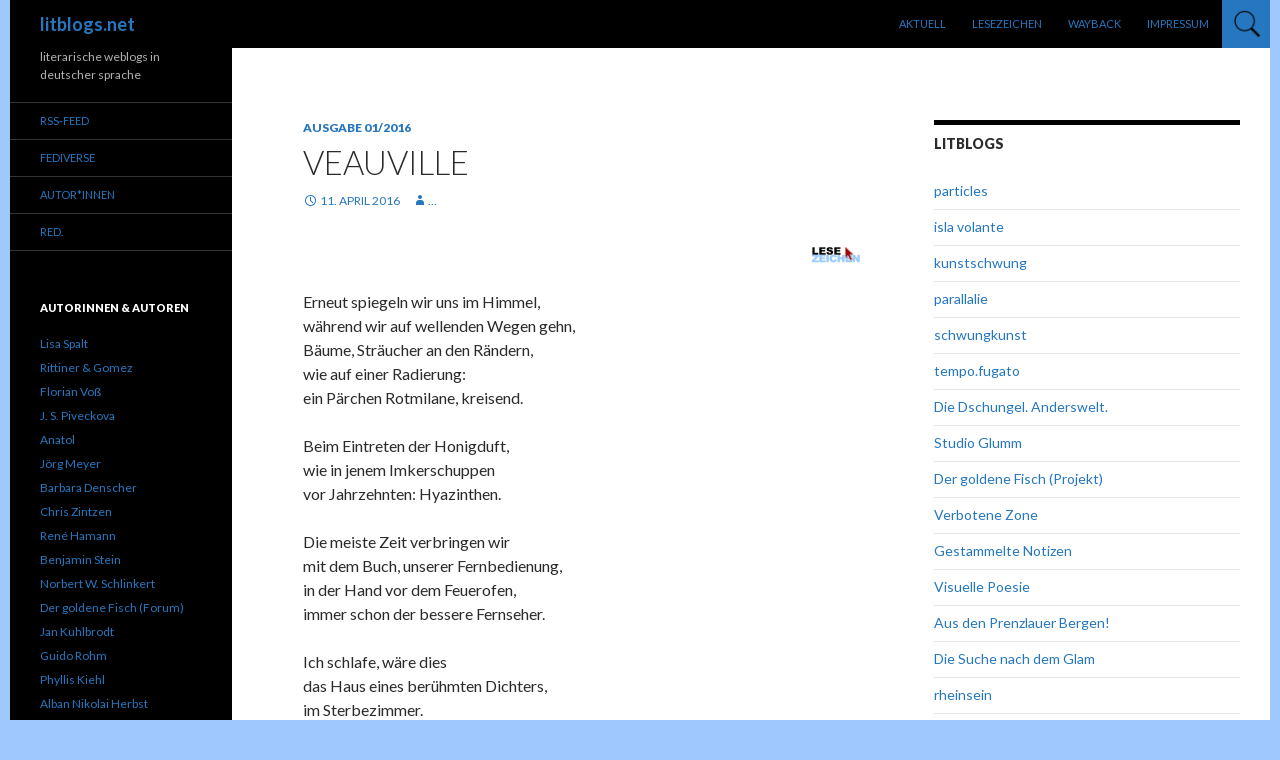

--- FILE ---
content_type: text/html; charset=UTF-8
request_url: https://www.litblogs.net/veauville/
body_size: 9391
content:
<!DOCTYPE html>
<!--[if IE 7]>
<html class="ie ie7" lang="de">
<![endif]-->
<!--[if IE 8]>
<html class="ie ie8" lang="de">
<![endif]-->
<!--[if !(IE 7) & !(IE 8)]><!-->
<html lang="de">
<!--<![endif]-->
<head>
	<meta charset="UTF-8">
	<meta name="viewport" content="width=device-width">
	<title>Veauville | litblogs.net</title>
	<link rel="profile" href="https://gmpg.org/xfn/11">
	<link rel="pingback" href="https://www.litblogs.net/xmlrpc.php">
	<!--[if lt IE 9]>
	<script src="https://www.litblogs.net/wp-content/themes/twentyfourteen/js/html5.js?ver=3.7.0"></script>
	<![endif]-->
	<meta name='robots' content='max-image-preview:large' />
<link rel='dns-prefetch' href='//fonts.googleapis.com' />
<link href='https://fonts.gstatic.com' crossorigin rel='preconnect' />
<link rel="alternate" type="application/rss+xml" title="litblogs.net &raquo; Feed" href="https://www.litblogs.net/feed/" />
<link rel="alternate" type="application/rss+xml" title="litblogs.net &raquo; Kommentar-Feed" href="https://www.litblogs.net/comments/feed/" />
<script>
window._wpemojiSettings = {"baseUrl":"https:\/\/s.w.org\/images\/core\/emoji\/14.0.0\/72x72\/","ext":".png","svgUrl":"https:\/\/s.w.org\/images\/core\/emoji\/14.0.0\/svg\/","svgExt":".svg","source":{"concatemoji":"https:\/\/www.litblogs.net\/wp-includes\/js\/wp-emoji-release.min.js?ver=6.4.7"}};
/*! This file is auto-generated */
!function(i,n){var o,s,e;function c(e){try{var t={supportTests:e,timestamp:(new Date).valueOf()};sessionStorage.setItem(o,JSON.stringify(t))}catch(e){}}function p(e,t,n){e.clearRect(0,0,e.canvas.width,e.canvas.height),e.fillText(t,0,0);var t=new Uint32Array(e.getImageData(0,0,e.canvas.width,e.canvas.height).data),r=(e.clearRect(0,0,e.canvas.width,e.canvas.height),e.fillText(n,0,0),new Uint32Array(e.getImageData(0,0,e.canvas.width,e.canvas.height).data));return t.every(function(e,t){return e===r[t]})}function u(e,t,n){switch(t){case"flag":return n(e,"\ud83c\udff3\ufe0f\u200d\u26a7\ufe0f","\ud83c\udff3\ufe0f\u200b\u26a7\ufe0f")?!1:!n(e,"\ud83c\uddfa\ud83c\uddf3","\ud83c\uddfa\u200b\ud83c\uddf3")&&!n(e,"\ud83c\udff4\udb40\udc67\udb40\udc62\udb40\udc65\udb40\udc6e\udb40\udc67\udb40\udc7f","\ud83c\udff4\u200b\udb40\udc67\u200b\udb40\udc62\u200b\udb40\udc65\u200b\udb40\udc6e\u200b\udb40\udc67\u200b\udb40\udc7f");case"emoji":return!n(e,"\ud83e\udef1\ud83c\udffb\u200d\ud83e\udef2\ud83c\udfff","\ud83e\udef1\ud83c\udffb\u200b\ud83e\udef2\ud83c\udfff")}return!1}function f(e,t,n){var r="undefined"!=typeof WorkerGlobalScope&&self instanceof WorkerGlobalScope?new OffscreenCanvas(300,150):i.createElement("canvas"),a=r.getContext("2d",{willReadFrequently:!0}),o=(a.textBaseline="top",a.font="600 32px Arial",{});return e.forEach(function(e){o[e]=t(a,e,n)}),o}function t(e){var t=i.createElement("script");t.src=e,t.defer=!0,i.head.appendChild(t)}"undefined"!=typeof Promise&&(o="wpEmojiSettingsSupports",s=["flag","emoji"],n.supports={everything:!0,everythingExceptFlag:!0},e=new Promise(function(e){i.addEventListener("DOMContentLoaded",e,{once:!0})}),new Promise(function(t){var n=function(){try{var e=JSON.parse(sessionStorage.getItem(o));if("object"==typeof e&&"number"==typeof e.timestamp&&(new Date).valueOf()<e.timestamp+604800&&"object"==typeof e.supportTests)return e.supportTests}catch(e){}return null}();if(!n){if("undefined"!=typeof Worker&&"undefined"!=typeof OffscreenCanvas&&"undefined"!=typeof URL&&URL.createObjectURL&&"undefined"!=typeof Blob)try{var e="postMessage("+f.toString()+"("+[JSON.stringify(s),u.toString(),p.toString()].join(",")+"));",r=new Blob([e],{type:"text/javascript"}),a=new Worker(URL.createObjectURL(r),{name:"wpTestEmojiSupports"});return void(a.onmessage=function(e){c(n=e.data),a.terminate(),t(n)})}catch(e){}c(n=f(s,u,p))}t(n)}).then(function(e){for(var t in e)n.supports[t]=e[t],n.supports.everything=n.supports.everything&&n.supports[t],"flag"!==t&&(n.supports.everythingExceptFlag=n.supports.everythingExceptFlag&&n.supports[t]);n.supports.everythingExceptFlag=n.supports.everythingExceptFlag&&!n.supports.flag,n.DOMReady=!1,n.readyCallback=function(){n.DOMReady=!0}}).then(function(){return e}).then(function(){var e;n.supports.everything||(n.readyCallback(),(e=n.source||{}).concatemoji?t(e.concatemoji):e.wpemoji&&e.twemoji&&(t(e.twemoji),t(e.wpemoji)))}))}((window,document),window._wpemojiSettings);
</script>
<style id='wp-emoji-styles-inline-css'>

	img.wp-smiley, img.emoji {
		display: inline !important;
		border: none !important;
		box-shadow: none !important;
		height: 1em !important;
		width: 1em !important;
		margin: 0 0.07em !important;
		vertical-align: -0.1em !important;
		background: none !important;
		padding: 0 !important;
	}
</style>
<link rel='stylesheet' id='wp-block-library-css' href='https://www.litblogs.net/wp-includes/css/dist/block-library/style.min.css?ver=6.4.7' media='all' />
<style id='wp-block-library-theme-inline-css'>
.wp-block-audio figcaption{color:#555;font-size:13px;text-align:center}.is-dark-theme .wp-block-audio figcaption{color:hsla(0,0%,100%,.65)}.wp-block-audio{margin:0 0 1em}.wp-block-code{border:1px solid #ccc;border-radius:4px;font-family:Menlo,Consolas,monaco,monospace;padding:.8em 1em}.wp-block-embed figcaption{color:#555;font-size:13px;text-align:center}.is-dark-theme .wp-block-embed figcaption{color:hsla(0,0%,100%,.65)}.wp-block-embed{margin:0 0 1em}.blocks-gallery-caption{color:#555;font-size:13px;text-align:center}.is-dark-theme .blocks-gallery-caption{color:hsla(0,0%,100%,.65)}.wp-block-image figcaption{color:#555;font-size:13px;text-align:center}.is-dark-theme .wp-block-image figcaption{color:hsla(0,0%,100%,.65)}.wp-block-image{margin:0 0 1em}.wp-block-pullquote{border-bottom:4px solid;border-top:4px solid;color:currentColor;margin-bottom:1.75em}.wp-block-pullquote cite,.wp-block-pullquote footer,.wp-block-pullquote__citation{color:currentColor;font-size:.8125em;font-style:normal;text-transform:uppercase}.wp-block-quote{border-left:.25em solid;margin:0 0 1.75em;padding-left:1em}.wp-block-quote cite,.wp-block-quote footer{color:currentColor;font-size:.8125em;font-style:normal;position:relative}.wp-block-quote.has-text-align-right{border-left:none;border-right:.25em solid;padding-left:0;padding-right:1em}.wp-block-quote.has-text-align-center{border:none;padding-left:0}.wp-block-quote.is-large,.wp-block-quote.is-style-large,.wp-block-quote.is-style-plain{border:none}.wp-block-search .wp-block-search__label{font-weight:700}.wp-block-search__button{border:1px solid #ccc;padding:.375em .625em}:where(.wp-block-group.has-background){padding:1.25em 2.375em}.wp-block-separator.has-css-opacity{opacity:.4}.wp-block-separator{border:none;border-bottom:2px solid;margin-left:auto;margin-right:auto}.wp-block-separator.has-alpha-channel-opacity{opacity:1}.wp-block-separator:not(.is-style-wide):not(.is-style-dots){width:100px}.wp-block-separator.has-background:not(.is-style-dots){border-bottom:none;height:1px}.wp-block-separator.has-background:not(.is-style-wide):not(.is-style-dots){height:2px}.wp-block-table{margin:0 0 1em}.wp-block-table td,.wp-block-table th{word-break:normal}.wp-block-table figcaption{color:#555;font-size:13px;text-align:center}.is-dark-theme .wp-block-table figcaption{color:hsla(0,0%,100%,.65)}.wp-block-video figcaption{color:#555;font-size:13px;text-align:center}.is-dark-theme .wp-block-video figcaption{color:hsla(0,0%,100%,.65)}.wp-block-video{margin:0 0 1em}.wp-block-template-part.has-background{margin-bottom:0;margin-top:0;padding:1.25em 2.375em}
</style>
<style id='classic-theme-styles-inline-css'>
/*! This file is auto-generated */
.wp-block-button__link{color:#fff;background-color:#32373c;border-radius:9999px;box-shadow:none;text-decoration:none;padding:calc(.667em + 2px) calc(1.333em + 2px);font-size:1.125em}.wp-block-file__button{background:#32373c;color:#fff;text-decoration:none}
</style>
<style id='global-styles-inline-css'>
body{--wp--preset--color--black: #000000;--wp--preset--color--cyan-bluish-gray: #abb8c3;--wp--preset--color--white: #fff;--wp--preset--color--pale-pink: #f78da7;--wp--preset--color--vivid-red: #cf2e2e;--wp--preset--color--luminous-vivid-orange: #ff6900;--wp--preset--color--luminous-vivid-amber: #fcb900;--wp--preset--color--light-green-cyan: #7bdcb5;--wp--preset--color--vivid-green-cyan: #00d084;--wp--preset--color--pale-cyan-blue: #8ed1fc;--wp--preset--color--vivid-cyan-blue: #0693e3;--wp--preset--color--vivid-purple: #9b51e0;--wp--preset--color--green: #4f5156;--wp--preset--color--dark-gray: #2b2b2b;--wp--preset--color--medium-gray: #767676;--wp--preset--color--light-gray: #f5f5f5;--wp--preset--gradient--vivid-cyan-blue-to-vivid-purple: linear-gradient(135deg,rgba(6,147,227,1) 0%,rgb(155,81,224) 100%);--wp--preset--gradient--light-green-cyan-to-vivid-green-cyan: linear-gradient(135deg,rgb(122,220,180) 0%,rgb(0,208,130) 100%);--wp--preset--gradient--luminous-vivid-amber-to-luminous-vivid-orange: linear-gradient(135deg,rgba(252,185,0,1) 0%,rgba(255,105,0,1) 100%);--wp--preset--gradient--luminous-vivid-orange-to-vivid-red: linear-gradient(135deg,rgba(255,105,0,1) 0%,rgb(207,46,46) 100%);--wp--preset--gradient--very-light-gray-to-cyan-bluish-gray: linear-gradient(135deg,rgb(238,238,238) 0%,rgb(169,184,195) 100%);--wp--preset--gradient--cool-to-warm-spectrum: linear-gradient(135deg,rgb(74,234,220) 0%,rgb(151,120,209) 20%,rgb(207,42,186) 40%,rgb(238,44,130) 60%,rgb(251,105,98) 80%,rgb(254,248,76) 100%);--wp--preset--gradient--blush-light-purple: linear-gradient(135deg,rgb(255,206,236) 0%,rgb(152,150,240) 100%);--wp--preset--gradient--blush-bordeaux: linear-gradient(135deg,rgb(254,205,165) 0%,rgb(254,45,45) 50%,rgb(107,0,62) 100%);--wp--preset--gradient--luminous-dusk: linear-gradient(135deg,rgb(255,203,112) 0%,rgb(199,81,192) 50%,rgb(65,88,208) 100%);--wp--preset--gradient--pale-ocean: linear-gradient(135deg,rgb(255,245,203) 0%,rgb(182,227,212) 50%,rgb(51,167,181) 100%);--wp--preset--gradient--electric-grass: linear-gradient(135deg,rgb(202,248,128) 0%,rgb(113,206,126) 100%);--wp--preset--gradient--midnight: linear-gradient(135deg,rgb(2,3,129) 0%,rgb(40,116,252) 100%);--wp--preset--font-size--small: 13px;--wp--preset--font-size--medium: 20px;--wp--preset--font-size--large: 36px;--wp--preset--font-size--x-large: 42px;--wp--preset--spacing--20: 0.44rem;--wp--preset--spacing--30: 0.67rem;--wp--preset--spacing--40: 1rem;--wp--preset--spacing--50: 1.5rem;--wp--preset--spacing--60: 2.25rem;--wp--preset--spacing--70: 3.38rem;--wp--preset--spacing--80: 5.06rem;--wp--preset--shadow--natural: 6px 6px 9px rgba(0, 0, 0, 0.2);--wp--preset--shadow--deep: 12px 12px 50px rgba(0, 0, 0, 0.4);--wp--preset--shadow--sharp: 6px 6px 0px rgba(0, 0, 0, 0.2);--wp--preset--shadow--outlined: 6px 6px 0px -3px rgba(255, 255, 255, 1), 6px 6px rgba(0, 0, 0, 1);--wp--preset--shadow--crisp: 6px 6px 0px rgba(0, 0, 0, 1);}:where(.is-layout-flex){gap: 0.5em;}:where(.is-layout-grid){gap: 0.5em;}body .is-layout-flow > .alignleft{float: left;margin-inline-start: 0;margin-inline-end: 2em;}body .is-layout-flow > .alignright{float: right;margin-inline-start: 2em;margin-inline-end: 0;}body .is-layout-flow > .aligncenter{margin-left: auto !important;margin-right: auto !important;}body .is-layout-constrained > .alignleft{float: left;margin-inline-start: 0;margin-inline-end: 2em;}body .is-layout-constrained > .alignright{float: right;margin-inline-start: 2em;margin-inline-end: 0;}body .is-layout-constrained > .aligncenter{margin-left: auto !important;margin-right: auto !important;}body .is-layout-constrained > :where(:not(.alignleft):not(.alignright):not(.alignfull)){max-width: var(--wp--style--global--content-size);margin-left: auto !important;margin-right: auto !important;}body .is-layout-constrained > .alignwide{max-width: var(--wp--style--global--wide-size);}body .is-layout-flex{display: flex;}body .is-layout-flex{flex-wrap: wrap;align-items: center;}body .is-layout-flex > *{margin: 0;}body .is-layout-grid{display: grid;}body .is-layout-grid > *{margin: 0;}:where(.wp-block-columns.is-layout-flex){gap: 2em;}:where(.wp-block-columns.is-layout-grid){gap: 2em;}:where(.wp-block-post-template.is-layout-flex){gap: 1.25em;}:where(.wp-block-post-template.is-layout-grid){gap: 1.25em;}.has-black-color{color: var(--wp--preset--color--black) !important;}.has-cyan-bluish-gray-color{color: var(--wp--preset--color--cyan-bluish-gray) !important;}.has-white-color{color: var(--wp--preset--color--white) !important;}.has-pale-pink-color{color: var(--wp--preset--color--pale-pink) !important;}.has-vivid-red-color{color: var(--wp--preset--color--vivid-red) !important;}.has-luminous-vivid-orange-color{color: var(--wp--preset--color--luminous-vivid-orange) !important;}.has-luminous-vivid-amber-color{color: var(--wp--preset--color--luminous-vivid-amber) !important;}.has-light-green-cyan-color{color: var(--wp--preset--color--light-green-cyan) !important;}.has-vivid-green-cyan-color{color: var(--wp--preset--color--vivid-green-cyan) !important;}.has-pale-cyan-blue-color{color: var(--wp--preset--color--pale-cyan-blue) !important;}.has-vivid-cyan-blue-color{color: var(--wp--preset--color--vivid-cyan-blue) !important;}.has-vivid-purple-color{color: var(--wp--preset--color--vivid-purple) !important;}.has-black-background-color{background-color: var(--wp--preset--color--black) !important;}.has-cyan-bluish-gray-background-color{background-color: var(--wp--preset--color--cyan-bluish-gray) !important;}.has-white-background-color{background-color: var(--wp--preset--color--white) !important;}.has-pale-pink-background-color{background-color: var(--wp--preset--color--pale-pink) !important;}.has-vivid-red-background-color{background-color: var(--wp--preset--color--vivid-red) !important;}.has-luminous-vivid-orange-background-color{background-color: var(--wp--preset--color--luminous-vivid-orange) !important;}.has-luminous-vivid-amber-background-color{background-color: var(--wp--preset--color--luminous-vivid-amber) !important;}.has-light-green-cyan-background-color{background-color: var(--wp--preset--color--light-green-cyan) !important;}.has-vivid-green-cyan-background-color{background-color: var(--wp--preset--color--vivid-green-cyan) !important;}.has-pale-cyan-blue-background-color{background-color: var(--wp--preset--color--pale-cyan-blue) !important;}.has-vivid-cyan-blue-background-color{background-color: var(--wp--preset--color--vivid-cyan-blue) !important;}.has-vivid-purple-background-color{background-color: var(--wp--preset--color--vivid-purple) !important;}.has-black-border-color{border-color: var(--wp--preset--color--black) !important;}.has-cyan-bluish-gray-border-color{border-color: var(--wp--preset--color--cyan-bluish-gray) !important;}.has-white-border-color{border-color: var(--wp--preset--color--white) !important;}.has-pale-pink-border-color{border-color: var(--wp--preset--color--pale-pink) !important;}.has-vivid-red-border-color{border-color: var(--wp--preset--color--vivid-red) !important;}.has-luminous-vivid-orange-border-color{border-color: var(--wp--preset--color--luminous-vivid-orange) !important;}.has-luminous-vivid-amber-border-color{border-color: var(--wp--preset--color--luminous-vivid-amber) !important;}.has-light-green-cyan-border-color{border-color: var(--wp--preset--color--light-green-cyan) !important;}.has-vivid-green-cyan-border-color{border-color: var(--wp--preset--color--vivid-green-cyan) !important;}.has-pale-cyan-blue-border-color{border-color: var(--wp--preset--color--pale-cyan-blue) !important;}.has-vivid-cyan-blue-border-color{border-color: var(--wp--preset--color--vivid-cyan-blue) !important;}.has-vivid-purple-border-color{border-color: var(--wp--preset--color--vivid-purple) !important;}.has-vivid-cyan-blue-to-vivid-purple-gradient-background{background: var(--wp--preset--gradient--vivid-cyan-blue-to-vivid-purple) !important;}.has-light-green-cyan-to-vivid-green-cyan-gradient-background{background: var(--wp--preset--gradient--light-green-cyan-to-vivid-green-cyan) !important;}.has-luminous-vivid-amber-to-luminous-vivid-orange-gradient-background{background: var(--wp--preset--gradient--luminous-vivid-amber-to-luminous-vivid-orange) !important;}.has-luminous-vivid-orange-to-vivid-red-gradient-background{background: var(--wp--preset--gradient--luminous-vivid-orange-to-vivid-red) !important;}.has-very-light-gray-to-cyan-bluish-gray-gradient-background{background: var(--wp--preset--gradient--very-light-gray-to-cyan-bluish-gray) !important;}.has-cool-to-warm-spectrum-gradient-background{background: var(--wp--preset--gradient--cool-to-warm-spectrum) !important;}.has-blush-light-purple-gradient-background{background: var(--wp--preset--gradient--blush-light-purple) !important;}.has-blush-bordeaux-gradient-background{background: var(--wp--preset--gradient--blush-bordeaux) !important;}.has-luminous-dusk-gradient-background{background: var(--wp--preset--gradient--luminous-dusk) !important;}.has-pale-ocean-gradient-background{background: var(--wp--preset--gradient--pale-ocean) !important;}.has-electric-grass-gradient-background{background: var(--wp--preset--gradient--electric-grass) !important;}.has-midnight-gradient-background{background: var(--wp--preset--gradient--midnight) !important;}.has-small-font-size{font-size: var(--wp--preset--font-size--small) !important;}.has-medium-font-size{font-size: var(--wp--preset--font-size--medium) !important;}.has-large-font-size{font-size: var(--wp--preset--font-size--large) !important;}.has-x-large-font-size{font-size: var(--wp--preset--font-size--x-large) !important;}
.wp-block-navigation a:where(:not(.wp-element-button)){color: inherit;}
:where(.wp-block-post-template.is-layout-flex){gap: 1.25em;}:where(.wp-block-post-template.is-layout-grid){gap: 1.25em;}
:where(.wp-block-columns.is-layout-flex){gap: 2em;}:where(.wp-block-columns.is-layout-grid){gap: 2em;}
.wp-block-pullquote{font-size: 1.5em;line-height: 1.6;}
</style>
<link rel='stylesheet' id='cpsh-shortcodes-css' href='https://www.litblogs.net/wp-content/plugins/column-shortcodes//assets/css/shortcodes.css?ver=1.0.1' media='all' />
<link rel='stylesheet' id='twentyfourteen-lato-css' href='https://fonts.googleapis.com/css?family=Lato%3A300%2C400%2C700%2C900%2C300italic%2C400italic%2C700italic&#038;subset=latin%2Clatin-ext&#038;display=fallback' media='all' />
<link rel='stylesheet' id='genericons-css' href='https://www.litblogs.net/wp-content/themes/twentyfourteen/genericons/genericons.css?ver=3.0.3' media='all' />
<link rel='stylesheet' id='twentyfourteen-style-css' href='https://www.litblogs.net/wp-content/themes/twentyfourteen/style.css?ver=20190507' media='all' />
<link rel='stylesheet' id='twentyfourteen-block-style-css' href='https://www.litblogs.net/wp-content/themes/twentyfourteen/css/blocks.css?ver=20190102' media='all' />
<!--[if lt IE 9]>
<link rel='stylesheet' id='twentyfourteen-ie-css' href='https://www.litblogs.net/wp-content/themes/twentyfourteen/css/ie.css?ver=20140701' media='all' />
<![endif]-->
<script src="https://www.litblogs.net/wp-includes/js/jquery/jquery.min.js?ver=3.7.1" id="jquery-core-js"></script>
<script src="https://www.litblogs.net/wp-includes/js/jquery/jquery-migrate.min.js?ver=3.4.1" id="jquery-migrate-js"></script>
<link rel="https://api.w.org/" href="https://www.litblogs.net/wp-json/" /><link rel="alternate" type="application/json" href="https://www.litblogs.net/wp-json/wp/v2/posts/6403" /><link rel="EditURI" type="application/rsd+xml" title="RSD" href="https://www.litblogs.net/xmlrpc.php?rsd" />
<meta name="generator" content="WordPress 6.4.7" />
<link rel="canonical" href="https://www.litblogs.net/veauville/" />
<link rel='shortlink' href='https://www.litblogs.net/?p=6403' />
<link rel="alternate" type="application/json+oembed" href="https://www.litblogs.net/wp-json/oembed/1.0/embed?url=https%3A%2F%2Fwww.litblogs.net%2Fveauville%2F" />
<link rel="alternate" type="text/xml+oembed" href="https://www.litblogs.net/wp-json/oembed/1.0/embed?url=https%3A%2F%2Fwww.litblogs.net%2Fveauville%2F&#038;format=xml" />
<style id="fourteen-colors" type="text/css">
		/* Custom accent color. */
		button,
		.button,
		.contributor-posts-link,
		input[type="button"],
		input[type="reset"],
		input[type="submit"],
		.search-toggle,
		.hentry .mejs-controls .mejs-time-rail .mejs-time-current,
		.widget .mejs-controls .mejs-time-rail .mejs-time-current,
		.hentry .mejs-overlay:hover .mejs-overlay-button,
		.widget .mejs-overlay:hover .mejs-overlay-button,
		.widget button,
		.widget .button,
		.widget input[type="button"],
		.widget input[type="reset"],
		.widget input[type="submit"],
		.widget_calendar tbody a,
		.content-sidebar .widget input[type="button"],
		.content-sidebar .widget input[type="reset"],
		.content-sidebar .widget input[type="submit"],
		.slider-control-paging .slider-active:before,
		.slider-control-paging .slider-active:hover:before,
		.slider-direction-nav a:hover,
		.ie8 .primary-navigation ul ul,
		.ie8 .secondary-navigation ul ul,
		.ie8 .primary-navigation li:hover > a,
		.ie8 .primary-navigation li.focus > a,
		.ie8 .secondary-navigation li:hover > a,
		.ie8 .secondary-navigation li.focus > a,
		.wp-block-file .wp-block-file__button,
		.wp-block-button__link,
		.has-green-background-color {
			background-color: #4f5156;
		}

		.site-navigation a:hover,
		.is-style-outline .wp-block-button__link:not(.has-text-color),
		.has-green-color {
			color: #4f5156;
		}

		::-moz-selection {
			background: #4f5156;
		}

		::selection {
			background: #4f5156;
		}

		.paging-navigation .page-numbers.current {
			border-color: #4f5156;
		}

		@media screen and (min-width: 782px) {
			.primary-navigation li:hover > a,
			.primary-navigation li.focus > a,
			.primary-navigation ul ul {
				background-color: #4f5156;
			}
		}

		@media screen and (min-width: 1008px) {
			.secondary-navigation li:hover > a,
			.secondary-navigation li.focus > a,
			.secondary-navigation ul ul {
				background-color: #4f5156;
			}
		}
	
			.contributor-posts-link,
			button,
			.button,
			input[type="button"],
			input[type="reset"],
			input[type="submit"],
			.search-toggle:before,
			.hentry .mejs-overlay:hover .mejs-overlay-button,
			.widget .mejs-overlay:hover .mejs-overlay-button,
			.widget button,
			.widget .button,
			.widget input[type="button"],
			.widget input[type="reset"],
			.widget input[type="submit"],
			.widget_calendar tbody a,
			.widget_calendar tbody a:hover,
			.site-footer .widget_calendar tbody a,
			.content-sidebar .widget input[type="button"],
			.content-sidebar .widget input[type="reset"],
			.content-sidebar .widget input[type="submit"],
			button:hover,
			button:focus,
			.button:hover,
			.button:focus,
			.widget a.button:hover,
			.widget a.button:focus,
			.widget a.button:active,
			.content-sidebar .widget a.button,
			.content-sidebar .widget a.button:hover,
			.content-sidebar .widget a.button:focus,
			.content-sidebar .widget a.button:active,
			.contributor-posts-link:hover,
			.contributor-posts-link:active,
			input[type="button"]:hover,
			input[type="button"]:focus,
			input[type="reset"]:hover,
			input[type="reset"]:focus,
			input[type="submit"]:hover,
			input[type="submit"]:focus,
			.slider-direction-nav a:hover:before {
				color: #fff;
			}

			@media screen and (min-width: 782px) {
				.primary-navigation ul ul a,
				.primary-navigation li:hover > a,
				.primary-navigation li.focus > a,
				.primary-navigation ul ul {
					color: #fff;
				}
			}

			@media screen and (min-width: 1008px) {
				.secondary-navigation ul ul a,
				.secondary-navigation li:hover > a,
				.secondary-navigation li.focus > a,
				.secondary-navigation ul ul {
					color: #fff;
				}
			}
		
		/* Generated variants of custom accent color. */
		a,
		.content-sidebar .widget a {
			color: #4f5156;
		}

		.contributor-posts-link:hover,
		.button:hover,
		.button:focus,
		.slider-control-paging a:hover:before,
		.search-toggle:hover,
		.search-toggle.active,
		.search-box,
		.widget_calendar tbody a:hover,
		button:hover,
		button:focus,
		input[type="button"]:hover,
		input[type="button"]:focus,
		input[type="reset"]:hover,
		input[type="reset"]:focus,
		input[type="submit"]:hover,
		input[type="submit"]:focus,
		.widget button:hover,
		.widget .button:hover,
		.widget button:focus,
		.widget .button:focus,
		.widget input[type="button"]:hover,
		.widget input[type="button"]:focus,
		.widget input[type="reset"]:hover,
		.widget input[type="reset"]:focus,
		.widget input[type="submit"]:hover,
		.widget input[type="submit"]:focus,
		.content-sidebar .widget input[type="button"]:hover,
		.content-sidebar .widget input[type="button"]:focus,
		.content-sidebar .widget input[type="reset"]:hover,
		.content-sidebar .widget input[type="reset"]:focus,
		.content-sidebar .widget input[type="submit"]:hover,
		.content-sidebar .widget input[type="submit"]:focus,
		.ie8 .primary-navigation ul ul a:hover,
		.ie8 .primary-navigation ul ul li.focus > a,
		.ie8 .secondary-navigation ul ul a:hover,
		.ie8 .secondary-navigation ul ul li.focus > a,
		.wp-block-file .wp-block-file__button:hover,
		.wp-block-file .wp-block-file__button:focus,
		.wp-block-button__link:not(.has-text-color):hover,
		.wp-block-button__link:not(.has-text-color):focus,
		.is-style-outline .wp-block-button__link:not(.has-text-color):hover,
		.is-style-outline .wp-block-button__link:not(.has-text-color):focus {
			background-color: #6c6e73;
		}

		.featured-content a:hover,
		.featured-content .entry-title a:hover,
		.widget a:hover,
		.widget-title a:hover,
		.widget_twentyfourteen_ephemera .entry-meta a:hover,
		.hentry .mejs-controls .mejs-button button:hover,
		.widget .mejs-controls .mejs-button button:hover,
		.site-info a:hover,
		.featured-content a:hover,
		.wp-block-latest-comments_comment-meta a:hover,
		.wp-block-latest-comments_comment-meta a:focus {
			color: #6c6e73;
		}

		a:active,
		a:hover,
		.entry-title a:hover,
		.entry-meta a:hover,
		.cat-links a:hover,
		.entry-content .edit-link a:hover,
		.post-navigation a:hover,
		.image-navigation a:hover,
		.comment-author a:hover,
		.comment-list .pingback a:hover,
		.comment-list .trackback a:hover,
		.comment-metadata a:hover,
		.comment-reply-title small a:hover,
		.content-sidebar .widget a:hover,
		.content-sidebar .widget .widget-title a:hover,
		.content-sidebar .widget_twentyfourteen_ephemera .entry-meta a:hover {
			color: #6c6e73;
		}

		.page-links a:hover,
		.paging-navigation a:hover {
			border-color: #6c6e73;
		}

		.entry-meta .tag-links a:hover:before {
			border-right-color: #6c6e73;
		}

		.page-links a:hover,
		.entry-meta .tag-links a:hover {
			background-color: #6c6e73;
		}

		@media screen and (min-width: 782px) {
			.primary-navigation ul ul a:hover,
			.primary-navigation ul ul li.focus > a {
				background-color: #6c6e73;
			}
		}

		@media screen and (min-width: 1008px) {
			.secondary-navigation ul ul a:hover,
			.secondary-navigation ul ul li.focus > a {
				background-color: #6c6e73;
			}
		}

		button:active,
		.button:active,
		.contributor-posts-link:active,
		input[type="button"]:active,
		input[type="reset"]:active,
		input[type="submit"]:active,
		.widget input[type="button"]:active,
		.widget input[type="reset"]:active,
		.widget input[type="submit"]:active,
		.content-sidebar .widget input[type="button"]:active,
		.content-sidebar .widget input[type="reset"]:active,
		.content-sidebar .widget input[type="submit"]:active,
		.wp-block-file .wp-block-file__button:active,
		.wp-block-button__link:active {
			background-color: #808287;
		}

		.site-navigation .current_page_item > a,
		.site-navigation .current_page_ancestor > a,
		.site-navigation .current-menu-item > a,
		.site-navigation .current-menu-ancestor > a {
			color: #808287;
		}
	
		/* Higher contrast Accent Color against contrast color */
		.site-navigation .current_page_item > a,
		.site-navigation .current_page_ancestor > a,
		.site-navigation .current-menu-item > a,
		.site-navigation .current-menu-ancestor > a,
		.site-navigation a:hover,
		.featured-content a:hover,
		.featured-content .entry-title a:hover,
		.widget a:hover,
		.widget-title a:hover,
		.widget_twentyfourteen_ephemera .entry-meta a:hover,
		.hentry .mejs-controls .mejs-button button:hover,
		.widget .mejs-controls .mejs-button button:hover,
		.site-info a:hover,
		.featured-content a:hover {
			color: #5f6166;
		}

		.hentry .mejs-controls .mejs-time-rail .mejs-time-current,
		.widget .mejs-controls .mejs-time-rail .mejs-time-current,
		.slider-control-paging a:hover:before,
		.slider-control-paging .slider-active:before,
		.slider-control-paging .slider-active:hover:before {
			background-color: #5f6166;
		}
	</style><!-- Analytics by WP Statistics - https://wp-statistics.com -->
<style id="custom-background-css">
body.custom-background { background-color: #9fc8ff; }
</style>
	<link rel="icon" href="https://www.litblogs.net/wp-content/uploads/litblogslogo_400x400-150x150.jpg" sizes="32x32" />
<link rel="icon" href="https://www.litblogs.net/wp-content/uploads/litblogslogo_400x400-300x300.jpg" sizes="192x192" />
<link rel="apple-touch-icon" href="https://www.litblogs.net/wp-content/uploads/litblogslogo_400x400-300x300.jpg" />
<meta name="msapplication-TileImage" content="https://www.litblogs.net/wp-content/uploads/litblogslogo_400x400-300x300.jpg" />
		<style id="wp-custom-css">
			.site {
  margin: 0 auto;
}
a, a:link, a:visited {
    color: #2677bf !important;
}
a:hover {
    color: #99CCFF !important;
}
.search-toggle {
    background: #2677bf url('http://www.litblogs.net/wp-content/uploads/search-128.png') no-repeat;
    background-size: 30px;
    background-position: 10px;
}
.search-toggle:before {
    content: "";
}
.single .category-inhaltsverzeichnisse .post-thumbnail img {
    display: none;
}
body {
	-webkit-hyphens: auto;
	-moz-hyphens: auto;
	-ms-hyphens: auto;
	hyphens: auto;
}
.sticky { 
	background: #efefef; 
	padding-bottom: 20px;
	padding-top: 20px;
	padding-left: 20px;
	padding-right: 20px;
}
@media screen and (min-width: 1008px) {
   .site-content {
      margin-right: 22.5%;
   }
}
.site-content .entry-header, .site-content .entry-content, .site-content .entry-summary, .site-content .entry-meta, .page-content {
     max-width: 100%;
}		</style>
			<link rel="me" href="https://toot.io/@litblogs" />
</head>

<body class="post-template-default single single-post postid-6403 single-format-standard custom-background wp-embed-responsive group-blog masthead-fixed singular">
<div id="page" class="hfeed site">
	
	<header id="masthead" class="site-header">
		<div class="header-main">
			<h1 class="site-title"><a href="https://www.litblogs.net/" rel="home">litblogs.net</a></h1>

			<div class="search-toggle">
				<a href="#search-container" class="screen-reader-text" aria-expanded="false" aria-controls="search-container">Suchen</a>
			</div>

			<nav id="primary-navigation" class="site-navigation primary-navigation">
				<button class="menu-toggle">Primäres Menü</button>
				<a class="screen-reader-text skip-link" href="#content">Zum Inhalt springen</a>
				<div class="menu-menue-container"><ul id="primary-menu" class="nav-menu"><li id="menu-item-4638" class="menu-item menu-item-type-post_type menu-item-object-page menu-item-home menu-item-4638"><a href="https://www.litblogs.net/">Aktuell</a></li>
<li id="menu-item-4795" class="menu-item menu-item-type-custom menu-item-object-custom menu-item-4795"><a href="/category/inhaltsverzeichnisse/">Lesezeichen</a></li>
<li id="menu-item-4643" class="menu-item menu-item-type-post_type menu-item-object-page menu-item-4643"><a href="https://www.litblogs.net/es-schrieben/">Wayback</a></li>
<li id="menu-item-4645" class="menu-item menu-item-type-post_type menu-item-object-page menu-item-4645"><a href="https://www.litblogs.net/impressum/">Impressum</a></li>
</ul></div>			</nav>
		</div>

		<div id="search-container" class="search-box-wrapper hide">
			<div class="search-box">
				<form role="search" method="get" class="search-form" action="https://www.litblogs.net/">
				<label>
					<span class="screen-reader-text">Suche nach:</span>
					<input type="search" class="search-field" placeholder="Suchen …" value="" name="s" />
				</label>
				<input type="submit" class="search-submit" value="Suchen" />
			</form>			</div>
		</div>
	</header><!-- #masthead -->

	<div id="main" class="site-main">

	<div id="primary" class="content-area">
		<div id="content" class="site-content" role="main">
			
<article id="post-6403" class="post-6403 post type-post status-publish format-standard hentry category-ausgabe-012016">
	
	<header class="entry-header">
				<div class="entry-meta">
			<span class="cat-links"><a href="https://www.litblogs.net/category/ausgabe-012016/" rel="category tag">Ausgabe 01/2016</a></span>
		</div>
			<h1 class="entry-title">Veauville</h1>
		<div class="entry-meta">
			<span class="entry-date"><a href="https://www.litblogs.net/veauville/" rel="bookmark"><time class="entry-date" datetime="2016-04-11T08:50:40+02:00">11. April 2016</time></a></span> <span class="byline"><span class="author vcard"><a class="url fn n" href="https://www.litblogs.net/author/hab1/" rel="author">...</a></span></span>		</div><!-- .entry-meta -->
	</header><!-- .entry-header -->

		<div class="entry-content">
		<p align="right"><img decoding="async" src="http://www.litblogs.net/wp-content/lzlogoklein.gif" alt="" /></p>
<p>Erneut spiegeln wir uns im Himmel,<br />
während wir auf wellenden Wegen gehn,<br />
Bäume, Sträucher an den Rändern,<br />
wie auf einer Radierung:<br />
ein Pärchen Rotmilane, kreisend.</p>
<p>Beim Eintreten der Honigduft,<br />
wie in jenem Imkerschuppen<br />
vor Jahrzehnten: Hyazinthen.</p>
<p>Die meiste Zeit verbringen wir<br />
mit dem Buch, unserer Fernbedienung,<br />
in der Hand vor dem Feuerofen,<br />
immer schon der bessere Fernseher.</p>
<p>Ich schlafe, wäre dies<br />
das Haus eines berühmten Dichters,<br />
im Sterbezimmer.</p>
<p>Die Puppengesichter in den Wänden,<br />
zwei kindliche Buddhas, blicken auf uns<br />
herab, wie die ertrunkenen Geschwister.</p>
<p>Der Gekreuzigte auf der Holztruhe.<br />
Der Gekreuzigte an der Gartentür.<br />
Der Gekreuzigte auf dem Ofensims.<br />
Der Gekreuzigte im Schrank unter der Treppe.</p>
<p>Im Schlaf wischt meine Mutter<br />
den Schlaf mir aus den Augen.</p>
<p>&nbsp;</p>
<ul>
<li>von <a title="Mathias Jeschke" href="http://www.litblogs.net/der-goldene-fisch/">Mathias Jeschke</a><br />
in <a href="Mathias Jeschke: http://der-goldene-fisch.de/ping/archives/9255">der goldene fisch</a></li>
</ul>
	</div><!-- .entry-content -->
	
	</article><!-- #post-6403 -->
		<nav class="navigation post-navigation">
		<h1 class="screen-reader-text">Beitrags-Navigation</h1>
		<div class="nav-links">
			<a href="https://www.litblogs.net/kurztitel-kontexte-bis-2016-04-09/" rel="prev"><span class="meta-nav">Vorheriger Beitrag</span>Kurztitel &amp; Kontexte bis 2016-04-09</a><a href="https://www.litblogs.net/inhalt-012016/" rel="next"><span class="meta-nav">Nächster Beitrag</span>Inhalt 01/2016</a>			</div><!-- .nav-links -->
		</nav><!-- .navigation -->
				</div><!-- #content -->
	</div><!-- #primary -->

<div id="content-sidebar" class="content-sidebar widget-area" role="complementary">
	<aside id="linkcat-346" class="widget widget_links"><h1 class="widget-title">Litblogs</h1>
	<ul class='xoxo blogroll'>
<li><a href="http://andreas-louis-seyerlein.de/air" rel="noopener" target="_blank">particles</a></li>
<li><a href="http://www.isla-volante.ch" rel="noopener" target="_blank">isla volante</a></li>
<li><a href="https://www.kunstschwung.de/">kunstschwung</a></li>
<li><a href="https://parallalie.de/" rel="noopener" target="_blank">parallalie</a></li>
<li><a href="http://www.schwungkunst.de" rel="noopener" target="_blank">schwungkunst</a></li>
<li><a href="http://mariannebuettiker.ch/category/tempo-fugato/" rel="noopener" target="_blank">tempo.fugato</a></li>
<li><a href="https://dschungel-anderswelt.de/" rel="noopener" target="_blank">Die Dschungel. Anderswelt.</a></li>
<li><a href="https://glumm.wordpress.com/" rel="noopener" target="_blank">Studio Glumm</a></li>
<li><a href="http://www.der-goldene-fisch.de/" rel="noopener" target="_blank">Der goldene Fisch (Projekt)</a></li>
<li><a href="http://florianvoss.blogspot.de" rel="noopener" target="_blank">Verbotene Zone</a></li>
<li><a href="http://guidorohmsgestammeltenotizen.wordpress.com/" rel="noopener" target="_blank">Gestammelte Notizen</a></li>
<li><a href="http://visuelle-poesie.blogspot.com/" rel="noopener" target="_blank">Visuelle Poesie</a></li>
<li><a href="http://nwschlinkert.de/category/nachrichten/" rel="noopener" target="_blank">Aus den Prenzlauer Bergen!</a></li>
<li><a href="http://renehamann.blogspot.ch/" rel="noopener" target="_blank">Die Suche nach dem Glam</a></li>
<li><a href="http://rheinsein.de/" rel="noopener" target="_blank">rheinsein</a></li>
<li><a href="http://gleisbauarbeiten.blogspot.com/" rel="noopener" target="_blank">Gleisbauarbeiten</a></li>
<li><a href="http://wayback.archive-it.org/2697/20150317120045/http://www.zintzen.org/" rel="noopener" target="_blank">in|ad|ae|qu|at (archiv)</a></li>
<li><a href="http://postkultur.wordpress.com/" rel="noopener" target="_blank">Postkultur</a></li>
<li><a href="https://taintedtalents.de/" rel="noopener" target="_blank">Tainted Talents</a></li>
<li><a href="http://www.lisaspalt.info/psittacos/" rel="noopener" title="Lisa Spalt" target="_blank">Psittacos</a></li>
<li><a href="http://turmsegler.net" rel="noopener" target="_blank">Turmsegler</a></li>
<li><a href="http://www.abendschein.ch/taberna-kritika/" rel="noopener" target="_blank">taberna kritika</a></li>
<li><a href="https://panamproductions.blogspot.ch/" title="Chris Zintzen">panAm productions</a></li>
<li><a href="http://www.flaneurin.at" title="Barbara Denscher">Flaneurin</a></li>

	</ul>
</aside>
<aside id="linkcat-197" class="widget widget_links"><h1 class="widget-title">Lesezeichen</h1>
	<ul class='xoxo blogroll'>
<li><a href="/category/inhaltsverzeichnisse/">Alle Ausgaben</a></li>
<li><a href="http://www.litblogs.net/inhalt-01-2021/">Letzte Ausgabe 01/2021</a></li>

	</ul>
</aside>
</div><!-- #content-sidebar -->
<div id="secondary">
		<h2 class="site-description">literarische weblogs in deutscher sprache</h2>
	
		<nav class="navigation site-navigation secondary-navigation">
		<div class="menu-menue-kategorien-container"><ul id="menu-menue-kategorien" class="menu"><li id="menu-item-8756" class="menu-item menu-item-type-custom menu-item-object-custom menu-item-8756"><a href="http://feeds.feedburner.com/litblogsnet">RSS-Feed</a></li>
<li id="menu-item-8765" class="menu-item menu-item-type-custom menu-item-object-custom menu-item-8765"><a href="https://toot.io/@litblogs">Fediverse</a></li>
<li id="menu-item-4650" class="menu-item menu-item-type-taxonomy menu-item-object-category menu-item-4650"><a href="https://www.litblogs.net/category/zur-person/">Autor*innen</a></li>
<li id="menu-item-8779" class="menu-item menu-item-type-custom menu-item-object-custom menu-item-8779"><a title="found literature" href="https://feeds.feedburner.com/inoreader/FSP649lpvUl">red.</a></li>
</ul></div>	</nav>
	
		<div id="primary-sidebar" class="primary-sidebar widget-area" role="complementary">
		<aside id="linkcat-322" class="widget widget_links"><h1 class="widget-title">Autorinnen &amp; Autoren</h1>
	<ul class='xoxo blogroll'>
<li><a href="/lisa-spalt/" title="Psittacos">Lisa Spalt</a></li>
<li><a href="/rittiner-gomez">Rittiner &amp; Gomez</a></li>
<li><a href="/florian-voss/">Florian Voß</a></li>
<li><a href="/j-s-piveckova/">J. S. Piveckova</a></li>
<li><a href="/anatol/">Anatol</a></li>
<li><a href="/jorg-meyer">Jörg Meyer</a></li>
<li><a href="/barbara-denscher/" title="Flaneurin">Barbara Denscher</a></li>
<li><a href="/chris-zintzen">Chris Zintzen</a></li>
<li><a href="/rene-hamann">René Hamann</a></li>
<li><a href="/benjamin-stein">Benjamin Stein</a></li>
<li><a href="/norbert-w-schlinkert">Norbert W. Schlinkert</a></li>
<li><a href="/der-goldene-fisch">Der goldene Fisch (Forum)</a></li>
<li><a href="/jan-kuhlbrodt/">Jan Kuhlbrodt</a></li>
<li><a href="/guido-rohm">Guido Rohm</a></li>
<li><a href="/phyllis-kiehl">Phyllis Kiehl</a></li>
<li><a href="/alban-nikolai-herbst/">Alban Nikolai Herbst</a></li>
<li><a href="/hartmut-abendschein">Hartmut Abendschein</a></li>
<li><a href="/marianne-buettiker/">Marianne Büttiker</a></li>
<li><a href="/andreas-louis-seyerlein">Andreas Louis Seyerlein</a></li>
<li><a href="/stan-lafleur">Stan Lafleur</a></li>
<li><a href="/helmut-schulze">Helmut Schulze</a></li>
<li><a href="/andreas-glumm/">Andreas Glumm</a></li>

	</ul>
</aside>
<aside id="media_image-3" class="widget widget_media_image"><h1 class="widget-title">Jg. 2004-, ISSN 1662-1409</h1><a href="http://www.litblogs.net/issn-1662-1409/"><img width="111" height="57" src="https://www.litblogs.net/wp-content/uploads/2014/05/litblogslogo1.gif" class="image wp-image-4636  attachment-full size-full" alt="" style="max-width: 100%; height: auto;" decoding="async" loading="lazy" /></a></aside>	</div><!-- #primary-sidebar -->
	</div><!-- #secondary -->

		</div><!-- #main -->

		<footer id="colophon" class="site-footer">

			
			<div class="site-info">
												<a href="https://de.wordpress.org/" class="imprint">
					
				</a>
			</div><!-- .site-info -->
		</footer><!-- #colophon -->
	</div><!-- #page -->

	<script src="https://www.litblogs.net/wp-content/themes/twentyfourteen/js/functions.js?ver=20171218" id="twentyfourteen-script-js"></script>
</body>
</html>
